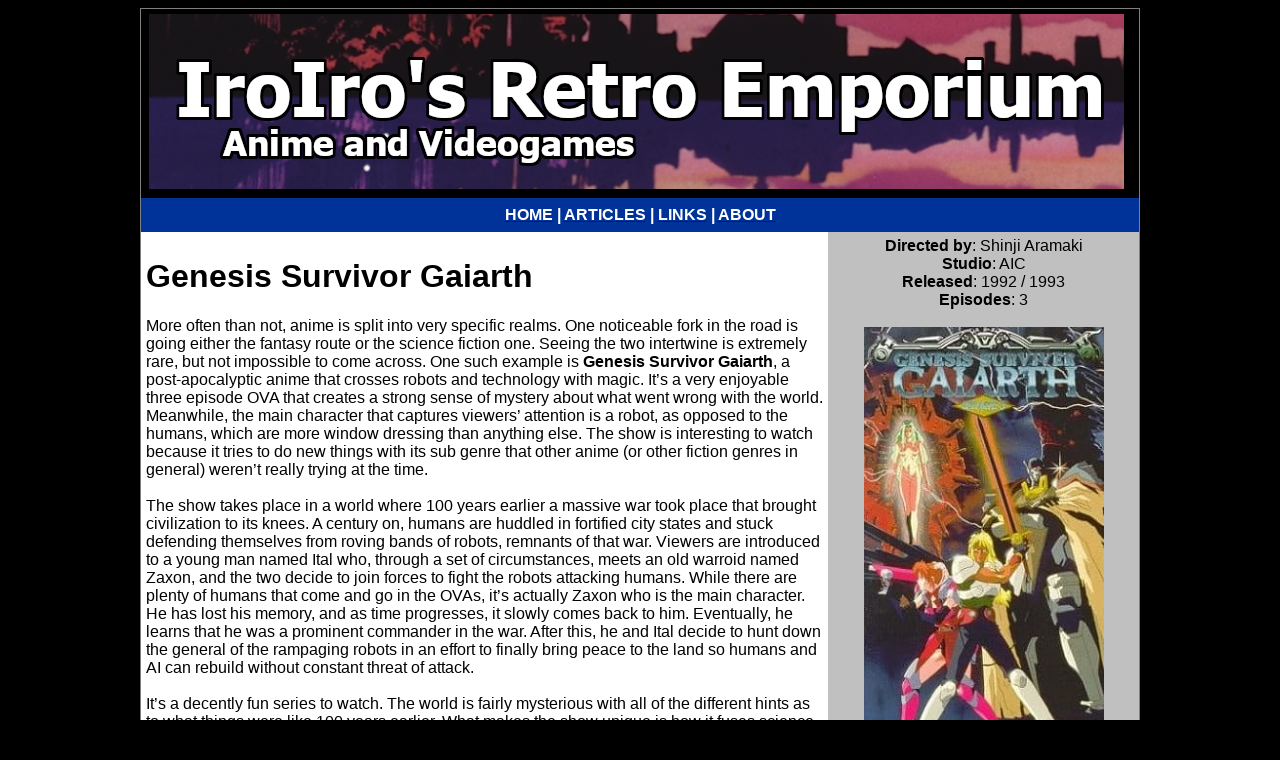

--- FILE ---
content_type: text/html
request_url: https://iroiro.neocities.org/Anime/genesis-survivor-gaiarth
body_size: 2918
content:
<!DOCTYPE html PUBLIC "-//W3C//DTD XHTML 1.0 Transitional//EN" "http://www.w3.org/TR/xhtml1/DTD/xhtml1-transitional.dtd">
<html xmlns="http://www.w3.org/1999/xhtml">

<head>
<meta content="en-ca" http-equiv="Content-Language" />
<meta content="text/html; charset=utf-8" http-equiv="Content-Type" />
<!-- #BeginEditable "doctitle" -->
<title>Genesis Survivor Gaiarth - Anime Review - IroIro's Retro Emporium</title>
<!-- #EndEditable -->
<style type="text/css">
.auto-style1 {
	text-align: center;
}
.auto-style2 {
	border-width: 0;
	background-color: #FFFFFF;
	font-family: Verdana, Geneva, Tahoma, sans-serif;
}
.auto-style3 {
	background-color: #C0C0C0;
	font-family: Verdana, Geneva, Tahoma, sans-serif;
	text-align: center;
}
.auto-style5 {
	border: 1px solid #808080;
}
.auto-style7 {
	border-style: solid;
	border-color: #003399;
	text-align: center;
	font-family: Verdana, Geneva, Tahoma, sans-serif;
	color: #FFFFFF;
	background-color: #003399;
}
.auto-style8 {
	color: #FFFFFF;
}
.auto-style9 {
	font-family: Verdana, Geneva, Tahoma, sans-serif;
}
.auto-style10 {
	text-decoration: underline;
}
</style>
<meta content="anime, reviews, classic, retro, 1990s, science fiction, fantasy, genesis surviver gaiarth" name="keywords" />
<meta content="A look back at fantasy / sci-fi anime OVA series Genesis Surivor Gaiarth." name="description" />
</head>

<body style="background-color: #000000">

<table cellpadding="5" cellspacing="0" style="width: 1000px" align="center" class="auto-style5">
	<tr>
		<td class="auto-style1" colspan="2">
		<img alt="IroIro Retro Emporium Logo" height="175" longdesc="Logo for this website" src="../images/core-images/iroiro-retro.png" width="975" />\\</td>
	</tr>
	<tr>
		<td class="auto-style7" colspan="2">
		<strong><a href="https://iroiro.neocities.org">
		<span class="auto-style8">HOME</span></a> | 
		<a href="https://iroiro.neocities.org/Article-Archive.htm">
		<span class="auto-style8">ARTICLES</span></a> | 
		<a href="https://iroiro.neocities.org/links.htm">
		<span class="auto-style8">LINKS</span></a> |
		<a href="https://iroiro.neocities.org/about.htm">
		<span class="auto-style8">ABOUT</span></a></strong></td>
	</tr>
	<tr>
		<td class="auto-style2" style="width: 675px" valign="top">
		<h1><span class="auto-style9">Genesis Survivor Gaiarth</h1>
		More often than not, anime is split into very specific realms. One 
		noticeable fork in the road is going either the fantasy route or the 
		science fiction one. Seeing the two intertwine is extremely rare, but 
		not impossible to come across. One such example is <strong>Genesis 
		Survivor Gaiarth</strong>, a post-apocalyptic anime that crosses robots 
		and technology with magic. It’s a very enjoyable three episode OVA that 
		creates a strong sense of mystery about what went wrong with the world. 
		Meanwhile, the main character that captures viewers’ attention is a 
		robot, as opposed to the humans, which are more window dressing than 
		anything else. The show is interesting to watch because it tries to do 
		new things with its sub genre that other anime (or other fiction genres 
		in general) weren’t really trying at the time.<br />
		<br />
		The show takes place in a world where 100 years earlier a massive war 
		took place that brought civilization to its knees. A century on, humans 
		are huddled in fortified city states and stuck defending themselves from 
		roving bands of robots, remnants of that war. Viewers are introduced to 
		a young man named Ital who, through a set of circumstances, meets an old 
		warroid named Zaxon, and the two decide to join forces to fight the 
		robots attacking humans. While there are plenty of humans that come and 
		go in the OVAs, it’s actually Zaxon who is the main character. He has 
		lost his memory, and as time progresses, it slowly comes back to him. 
		Eventually, he learns that he was a prominent commander in the war. 
		After this, he and Ital decide to hunt down the general of the rampaging 
		robots in an effort to finally bring peace to the land so humans and AI 
		can rebuild without constant threat of attack.<br />
		<br />
		It’s a decently fun series to watch. The world is fairly mysterious with 
		all of the different hints as to what things were like 100 years 
		earlier. What makes the show unique is how it fuses science fiction with 
		fantasy. While their are plenty of robots and gadgets to be seen, there 
		are hints of fantasy that regularly appear. There are small things like 
		everyone getting around on robotic, self-aware ostriches rather than 
		using cars or bikes, at one point Zaxon and his crew have to fight a 
		giant mechanical dragon, and often times when someone is performing a 
		particularly powerful attack they begin uttering an incantation like 
		they’re casting a spell.<br />
		<br />
		With this there are some interesting designs that show up in the art. A 
		lot of the enemies, while being robots, look more like creatures from a 
		fantasy anime. Meanwhile a lot of the more conventional robots are also 
		quite interesting to look at. This is largely thanks to Hiroyuki 
		Kitazume being involved with Gaiarth. He’s did a fair bit of character 
		design in other shows of the 80s and 90s such as the third Megazone 23, 
		Mobile Suit Gundam ZZ, and Moldiver, and clearly has his own style that 
		he brings to the table.<br />
		<br />
		Meanwhile, looking at the voice actors involved with the show, there are 
		plenty of big names here including Akio Ootsuka as Zaxon, who also 
		played Rider in Fate/Zero and Nemo in Nadia: The Secret of Blue Water. 
		Noriko Hidaka was the voice for Sahari and also a Nadia: The Secret of 
		Blue Water alumni having played Jean in that show. Then Daiki Nakamura 
		played Ital having also performed a variety of supporting roles 
		throughout the 90s.<br />
		<br />
		On the whole, <strong>Genesis Survivor Gaiarth</strong> is worth a 
		watch. The art is quite nice, it has a decent story, and it’s pretty 
		interesting how the show mixes science fiction and fantasy, something 
		that we rarely see even today.<br />
		<br />
		- IroIro<br />
		September 21, 2019<br />
		<br />
		<strong><span class="auto-style10">Related Articles:<br />
		</span><a href="https://iroiro.neocities.org/Anime/megazone-23.htm">- 
		MegaZone 23 (Shares character designer)</a></strong></span><br class="auto-style9" />
		</td>
		<td class="auto-style3" style="width: 300px" valign="top"><strong>Directed by</strong>: 
		Shinji Aramaki<br />
		<strong>Studio</strong>: AIC<br />
		<strong>Released</strong>: 1992 / 1993<br />
		<strong>Episodes</strong>: 3<br />
		<br />
		<img alt="Genesis Survivor Gaiarth Image 1" height="439" longdesc="VHS Box Art" src="../images/Anime/Genesis-Survivor-Gaiarth/Genesis-Surviver-Gaiarth-vhs-cover.jpg" width="240" /><br />
		<br />
		<img alt="Genesis Survivor Gaiarth Image 2" height="178" longdesc="Ital meets Sahari" src="../images/Anime/Genesis-Survivor-Gaiarth/Genesis-Surviver-Gaiarth-1.jpg" width="240" /><br />
		<br />
		<img alt="Genesis Survivor Gaiarth Image 3" height="179" longdesc="Zaxon" src="../images/Anime/Genesis-Survivor-Gaiarth/Genesis-Surviver-Gaiarth-2.jpg" width="240" /><br />
		<br />
		<img alt="Genesis Survivor Gaiarth Image 4" height="178" longdesc="The General" src="../images/Anime/Genesis-Survivor-Gaiarth/Genesis-Surviver-Gaiarth-3.jpg" width="240" /></td>
	</tr>
</table>

</body>

</html>
